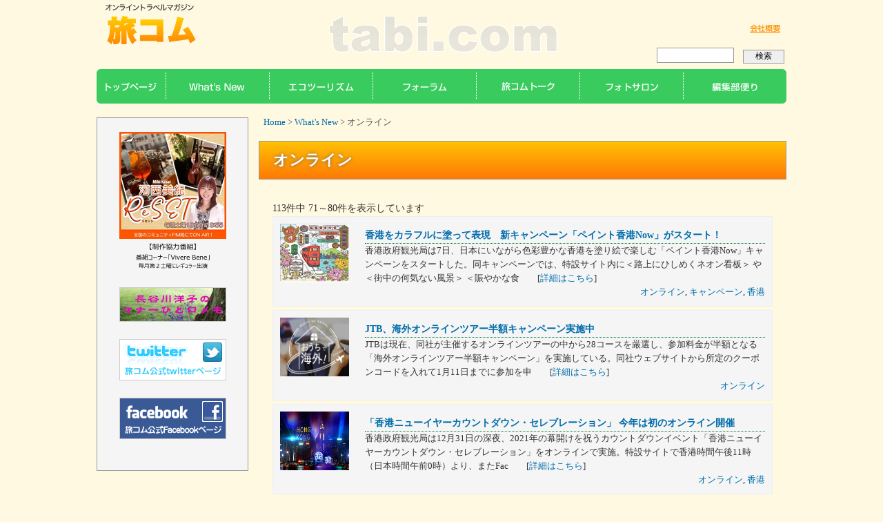

--- FILE ---
content_type: text/html; charset=UTF-8
request_url: http://tabi.com/destination/oceania/nz/2003-nyc-akl/destination/online/page/8/
body_size: 28142
content:
<?xml version="1.0" encoding="UTF-8"?>

<!DOCTYPE html PUBLIC "-//W3C//DTD XHTML 1.0 Transitional//EN"
 "http://www.w3.org/TR/xhtml1/DTD/xhtml1-transitional.dtd">
<html xmlns="http://www.w3.org/1999/xhtml" xml:lang="ja" lang="ja">
<head profile="http://gmpg.org/xfn/11">
<meta http-equiv="Content-Type" content="text/html; charset=UTF-8" />
<meta http-equiv="Content-Script-Type" content="text/javascript" />
<meta http-equiv="Content-Style-Type" content="text/css" />
<meta http-equiv="X-UA-Compatible" content="IE=EmulateIE7" />

<title>オンライン - 旅コム</title>

<link rel="alternate" type="application/rss+xml" title="旅コム RSS フィード" href="http://tabi.com/feed/" />
<link rel="alternate" type="application/atom+xml" title="旅コム Atom Feed" href="http://tabi.com/feed/atom/" /> 
<link rel="pingback" href="http://tabi.com/xmlrpc.php" />
<link rev="made" href="mailto:wakai@tabi.com" />

<meta name="description" content="オンライン  オンライン・トラベルマガジン" />
<meta name="keywords" content="��,���s,�G�R�c�[���Y��,�I�����C���}�K�W��,�������߂̃I�����C���c�A�[,�����,�g���x���}�K�W��" />

<link rel="shortcut icon" href="http://tabi.com/wp-content/themes/tabicom/img/favicon.ico"/> 

<link rel="stylesheet" href="http://tabi.com/wp-content/themes/tabicom/style.css" type="text/css" />

<script type="text/javascript" src="http://ajax.googleapis.com/ajax/libs/jquery/1.4.2/jquery.min.js"></script>
<script src="http://tabi.com/wp-content/themes/tabicom/js/jquery.page-scroller-306.js" type="text/javascript"></script>

	
	
	
	
	
	
<!-- ===== AZ CSS START ===== -->
<!-- ===== AZ CSS END ===== -->
	
	
	
	
	
	


	<style type="text/css">
		#fancybox-close{right:-15px;top:-15px}
		div#fancybox-content{border-color:#FFFFFF}
				div#fancybox-outer{background-color:#FFFFFF; border:1px solid #BBBBBB}
			</style>

	<link rel="alternate" type="application/rss+xml" title="旅コム &raquo; オンライン カテゴリーのフィード" href="http://tabi.com/destination/online/feed/" />
	<style type="text/css">
	.wp-pagenavi{float:left !important; }
	</style>
  <link rel='stylesheet' id='contact-form-7-css'  href='http://tabi.com/wp-content/plugins/contact-form-7/includes/css/styles.css?ver=3.3.2' type='text/css' media='all' />
<link rel='stylesheet' id='events-maker-front-css'  href='http://tabi.com/wp-content/plugins/events-maker/css/front.css?ver=3.5' type='text/css' media='all' />
<link rel='stylesheet' id='fancybox-css'  href='http://tabi.com/wp-content/plugins/fancybox-for-wordpress/fancybox/fancybox.css?ver=3.5' type='text/css' media='all' />
<link rel='stylesheet' id='photospace-res-styles-css'  href='http://tabi.com/wp-content/plugins/photospace-responsive/gallery.css?ver=3.5' type='text/css' media='all' />
<link rel='stylesheet' id='wp-pagenavi-style-css'  href='http://tabi.com/wp-content/plugins/wp-pagenavi-style/css/css3_black.css?ver=1.0' type='text/css' media='all' />
<script type='text/javascript' src='http://tabi.com/wp-includes/js/jquery/jquery.js?ver=1.8.3'></script>
<script type='text/javascript' src='http://tabi.com/wp-content/plugins/events-maker/js/front-sorting.js?ver=3.5'></script>
<script type='text/javascript' src='http://tabi.com/wp-content/plugins/fancybox-for-wordpress/fancybox/jquery.fancybox.js?ver=1.3.8'></script>
<script type='text/javascript'>
/* <![CDATA[ */
var ga_suite_opt = {"id":"UA-20887734-9","aid":"","pageview":"1","scroll":"1","edownloads":["pdf","zip","rar","exe"]};
/* ]]> */
</script>
<script type='text/javascript' src='http://tabi.com/wp-content/plugins/google-analytics-suite/js/tracker.js?ver=3.5'></script>
<script type='text/javascript' src='http://tabi.com/wp-content/plugins/photospace-responsive/jquery.galleriffic.js?ver=3.5'></script>
<link rel="EditURI" type="application/rsd+xml" title="RSD" href="http://tabi.com/xmlrpc.php?rsd" />
<link rel="wlwmanifest" type="application/wlwmanifest+xml" href="http://tabi.com/wp-includes/wlwmanifest.xml" /> 
<meta name="generator" content="WordPress 3.5" />

<!-- Fancybox for WordPress -->
<script type="text/javascript">
jQuery(function(){

jQuery.fn.getTitle = function() { // Copy the title of every IMG tag and add it to its parent A so that fancybox can show titles
	var arr = jQuery("a.fancybox");
	jQuery.each(arr, function() {
		var title = jQuery(this).children("img").attr("title");
		jQuery(this).attr('title',title);
	})
}

// Supported file extensions
var thumbnails = jQuery("a:has(img)").not(".nolightbox").filter( function() { return /\.(jpe?g|png|gif|bmp)$/i.test(jQuery(this).attr('href')) });

thumbnails.addClass("fancybox").attr("rel","fancybox").getTitle();
jQuery("a.fancybox").fancybox({
	'cyclic': false,
	'autoScale': true,
	'padding': 10,
	'opacity': true,
	'speedIn': 500,
	'speedOut': 500,
	'changeSpeed': 300,
	'overlayShow': true,
	'overlayOpacity': "0.3",
	'overlayColor': "#666666",
	'titleShow': true,
	'titlePosition': 'float',
	'enableEscapeButton': true,
	'showCloseButton': true,
	'showNavArrows': true,
	'hideOnOverlayClick': true,
	'hideOnContentClick': false,
	'width': 560,
	'height': 340,
	'transitionIn': "fade",
	'transitionOut': "fade",
	'centerOnScroll': true
});


})
</script>
<!-- END Fancybox for WordPress -->
<!--	photospace [ START ] --> 
<style type="text/css">
		.photospace_res ul.thumbs img {
			width:50px;
			height:50px;
		}
	
			.photospace_res .thumnail_row a.pageLink {
				width:20px;
				height:20px;
				line-height: 20px;
			}
			.photospace_res ul.thumbs li{
					margin-bottom:5px !important;
					margin-right:5px !important; 
				}
				
				.photospace_res .next,
				.photospace_res .prev{
					margin-right:5px !important;
					margin-bottom:5px !important;
				}
		
			.photospace_res .thumnail_row{
				display:none !important;
			}
		</style><!--	photospace [ END ] --> 
<link type="text/css" rel="stylesheet" href="http://tabi.com/wp-content/plugins/wp-autopagerize/wp-autopagerize.css" />
	<style type="text/css">
	 .wp-pagenavi
	{
		font-size:12px !important;
	}
	</style>
	<meta property="og:title" content="旅コム" />
<meta property="og:site_name" content="旅コム" />
<meta property="og:description" content="オンライン・トラベルマガジン" />
<meta property="og:type" content="blog" />
<meta property="og:url" content="http://tabi.com" />
<!-- BEGIN: WP Social Bookmarking Light -->
<style type="text/css">
div.wp_social_bookmarking_light{border:0 !important;padding:0px 0 0px 0 !important;margin:0 !important;}
div.wp_social_bookmarking_light div{float:left !important;border:0 !important;padding:0 4px 0px 0 !important;margin:0 !important;height:21px !important;text-indent:0 !important;}
div.wp_social_bookmarking_light img{border:0 !important;padding:0;margin:0;vertical-align:top !important;}
.wp_social_bookmarking_light_clear{clear:both !important;}
</style>
<!-- END: WP Social Bookmarking Light -->

<script type="text/javascript">

  var _gaq = _gaq || [];
  _gaq.push(['_setAccount', 'UA-20887734-9']);
  _gaq.push(['_trackPageview']);

  (function() {
    var ga = document.createElement('script'); ga.type = 'text/javascript'; ga.async = true;
    ga.src = ('https:' == document.location.protocol ? 'https://ssl' : 'http://www') + '.google-analytics.com/ga.js';
    var s = document.getElementsByTagName('script')[0]; s.parentNode.insertBefore(ga, s);
  })();

</script>
</head>



<body>

<script type="text/javascript"><!--
var ID="100850192";
var AD=0;
var FRAME=0;
// --></script>
<script src="http://j1.ax.xrea.com/l.j?id=100850192" type="text/javascript"></script>
<noscript>
<a href="http://w1.ax.xrea.com/c.f?id=100850192" target="_blank"><img src="http://w1.ax.xrea.com/l.f?id=100850192&url=X" alt="AX" border="0"></a>
</noscript>


<div id="wrapper">
<div id="header">
<p id="logo"><a href="http://tabi.com"><img src="http://tabi.com/wp-content/themes/tabicom/img/img_logo.jpg" width="160" height="60" alt="�I�����C���}�K�W�����R��" /></a></p>
<div class="hmenu">
<br>
<div class="company"><a href="http://tabi.com/company">��ЊT�v</a></div>
<!--  /hmenu  --></div>

<div id="search-box">
<form role="search" method="get" id="searchform" action="http://tabi.com/" >
	<div><label class="screen-reader-text" for="s">検索:</label>
	<input type="text" value="" name="s" id="s" />
	<input type="submit" id="searchsubmit" value="検索" />
	</div>
	</form></div><!-- /serch_box -->

<script>
  window.dataLayer = window.dataLayer || [];
  function gtag(){dataLayer.push(arguments);}
  gtag('js', new Date());

  gtag('config', 'G-0W41EZ0ZWK');
</script>


<!--  /headaer  --></div>

<div id="gnavi">
<ul>
<li class="home"><a href="http://tabi.com">ホーム</a></li>
<li class="area"><a href="http://tabi.com/destination">What's New</a></li>
<li class="eco"><a href="http://tabi.com/eco">エコツーリズム</a></li>
<li class="forum"><a href="http://tabi.com/forum">フォーラム</a></li>
<li class="talk"><a href="http://tabi.com/interview">旅コムトーク</a></li>
<li class="photosalon"><a href="http://tabi.com/photo">フォトサロン</a></li>
<li class="information"><a href="http://tabi.com/blog">旅コム掲示板</a></li>
</ul>
<!--  /gnavi  --></div>

<div id="main">

<div id="leftArea">

<div class="link-box">
<div class="bnr_digitalbook"><a href=""></a></div>
<div class="bnr_reset"><a href="viverebene/">河西美紀ReSET</a></div>
<div class="bnr_hasegawa"><a href="http://tabi.com/britain-centre/">長谷川洋子のマナーひと口メモ</a></div>
<div class="bnr_twitter"><a href="https://twitter.com/tabicom">ツイッター</a></div>
<div class="bnr_facebook"><a href="https://www.facebook.com/tabicom">FACEBOOK</a></div>
<!--  /link-box  --></div>


<!--  /leftArea  --></div>

<div id="mainArea">
<p class="breadcrumbs">
<!-- Breadcrumb NavXT 4.2.0 -->
<a title="Go to Home." href="http://tabi.com" class="site-home">Home</a> &gt; <a title="Go to the What&#039;s New category archives." href="http://tabi.com/destination/" class="category">What's New</a> &gt; オンライン</p>



<!--- [オプショナルツアー]カテゴリーの表示// -->
<h1 class="ttl_contents00">オンライン</h1>


<div id="contents-innner">





<p>113件中
71～80件を表示しています</p>


<div class="category_box">

<!--- サムネイル画像// -->
<div class="thumb"><a href="http://tabi.com/destination/asia/hongkong/2101-paint-hkg-now/"><img src="http://tabi.com/wp-content/uploads/2021/01/HK-Nurie-3.jpg" alt="香港をカラフルに塗って表現　新キャンペーン「ペイント香港Now」がスタート！" width="100px" height="85px"></a></div>


<div class="text">
<h3><a href="http://tabi.com/destination/asia/hongkong/2101-paint-hkg-now/">香港をカラフルに塗って表現　新キャンペーン「ペイント香港Now」がスタート！</a></h3>
<p>香港政府観光局は7日、日本にいながら色彩豊かな香港を塗り絵で楽しむ「ペイント香港Now」キャンペーンをスタートした。同キャンペーンでは、特設サイト内に＜路上にひしめくネオン看板＞ や ＜街中の何気ない風景＞ ＜賑やかな食　　[<a href="http://tabi.com/destination/asia/hongkong/2101-paint-hkg-now/">詳細はこちら</a>]</p>
<p class="text-right"><a href="http://tabi.com/destination/online/" title="オンライン の投稿をすべて表示" rel="category tag">オンライン</a>, <a href="http://tabi.com/destination/campaign/" title="キャンペーン の投稿をすべて表示" rel="category tag">キャンペーン</a>, <a href="http://tabi.com/destination/asia/hongkong/" title="香港 の投稿をすべて表示" rel="category tag">香港</a></span></p>
<div class="entry_meta"><span class="box-cat"></span></div>
</div>

<!--  /category_box  --></div>


<div class="category_box">

<!--- サムネイル画像// -->
<div class="thumb"><a href="http://tabi.com/destination/online/2101-ouchidekaigai-campaign/"><img src="http://tabi.com/wp-content/uploads/2021/01/JTB-ouchidekaigai.jpg" alt="JTB、海外オンラインツアー半額キャンペーン実施中　" width="100px" height="85px"></a></div>


<div class="text">
<h3><a href="http://tabi.com/destination/online/2101-ouchidekaigai-campaign/">JTB、海外オンラインツアー半額キャンペーン実施中　</a></h3>
<p>JTBは現在、同社が主催するオンラインツアーの中から28コースを厳選し、参加料金が半額となる「海外オンラインツアー半額キャンペーン」を実施している。同社ウェブサイトから所定のクーポンコードを入れて1月11日までに参加を申　　[<a href="http://tabi.com/destination/online/2101-ouchidekaigai-campaign/">詳細はこちら</a>]</p>
<p class="text-right"><a href="http://tabi.com/destination/online/" title="オンライン の投稿をすべて表示" rel="category tag">オンライン</a></span></p>
<div class="entry_meta"><span class="box-cat"></span></div>
</div>

<!--  /category_box  --></div>


<div class="category_box">

<!--- サムネイル画像// -->
<div class="thumb"><a href="http://tabi.com/destination/asia/hongkong/2012-countdown/"><img src="http://tabi.com/wp-content/uploads/2020/12/HK-CountDown2021.jpg" alt="「香港ニューイヤーカウントダウン・セレブレーション」 今年は初のオンライン開催" width="100px" height="85px"></a></div>


<div class="text">
<h3><a href="http://tabi.com/destination/asia/hongkong/2012-countdown/">「香港ニューイヤーカウントダウン・セレブレーション」 今年は初のオンライン開催</a></h3>
<p>香港政府観光局は12月31日の深夜、2021年の幕開けを祝うカウントダウンイベント「香港ニューイヤーカウントダウン・セレブレーション」をオンラインで実施。特設サイトで香港時間午後11時（日本時間午前0時）より、またFac　　[<a href="http://tabi.com/destination/asia/hongkong/2012-countdown/">詳細はこちら</a>]</p>
<p class="text-right"><a href="http://tabi.com/destination/online/" title="オンライン の投稿をすべて表示" rel="category tag">オンライン</a>, <a href="http://tabi.com/destination/asia/hongkong/" title="香港 の投稿をすべて表示" rel="category tag">香港</a></span></p>
<div class="entry_meta"><span class="box-cat"></span></div>
</div>

<!--  /category_box  --></div>


<div class="category_box">

<!--- サムネイル画像// -->
<div class="thumb"><a href="http://tabi.com/destination/north_america/usa/hawaii/2012-supporthawaii/"><img src="http://tabi.com/wp-content/uploads/2020/12/Remote-Hawaii_Dec2020_1.jpg" alt="ハワイ州観光局、2021年1月から文化継承と海洋保全活動を支える「Support Hawaii」をスタート！" width="100px" height="85px"></a></div>


<div class="text">
<h3><a href="http://tabi.com/destination/north_america/usa/hawaii/2012-supporthawaii/">ハワイ州観光局、2021年1月から文化継承と海洋保全活動を支える「Support Hawaii」をスタート！</a></h3>
<p>2020年11⽉よりハワイを疑似体験できるオンラインツアー「リモートハワイ旅」を実施しているハワイ州観光局が、ハワイの⽂化継承および海洋保全活動などを⾏う⾮営利団体（以下、NPO）を⽀援する「Support Hawaiʻ　　[<a href="http://tabi.com/destination/north_america/usa/hawaii/2012-supporthawaii/">詳細はこちら</a>]</p>
<p class="text-right"><a href="http://tabi.com/destination/online/onlinetour/" title="オンラインツアー の投稿をすべて表示" rel="category tag">オンラインツアー</a>, <a href="http://tabi.com/destination/north_america/usa/hawaii/" title="ハワイ の投稿をすべて表示" rel="category tag">ハワイ</a></span></p>
<div class="entry_meta"><span class="box-cat"></span></div>
</div>

<!--  /category_box  --></div>


<div class="category_box">

<!--- サムネイル画像// -->
<div class="thumb"><a href="http://tabi.com/destination/europe/italy/2012-andiamo/"><img src="http://tabi.com/wp-content/uploads/2020/12/ENIT-Andiamo.jpg" alt="ENIT、イタリア商工会議所とコラボした現地発信企画「Andiamo！」をスタート" width="100px" height="85px"></a></div>


<div class="text">
<h3><a href="http://tabi.com/destination/europe/italy/2012-andiamo/">ENIT、イタリア商工会議所とコラボした現地発信企画「Andiamo！」をスタート</a></h3>
<p>イタリア政府観光局（ENIT）は10日、新たな現地発信企画「Andiamo！」を発表した。これはイタリアで活躍する現地在住日本人アーティストやシェフが隠れたおすすめスポットなどをインスタグラムで紹介する、イタリア商工会議　　[<a href="http://tabi.com/destination/europe/italy/2012-andiamo/">詳細はこちら</a>]</p>
<p class="text-right"><a href="http://tabi.com/destination/europe/italy/" title="イタリア の投稿をすべて表示" rel="category tag">イタリア</a>, <a href="http://tabi.com/destination/online/" title="オンライン の投稿をすべて表示" rel="category tag">オンライン</a></span></p>
<div class="entry_meta"><span class="box-cat"></span></div>
</div>

<!--  /category_box  --></div>


<div class="category_box">

<!--- サムネイル画像// -->
<div class="thumb"><a href="http://tabi.com/destination/europe/austria/2012-schoenbrunn-konzert/"><img src="http://tabi.com/wp-content/uploads/2020/12/Konzert-Orangerie-Schoenbrunn.jpg" alt="シェーンブルン宮殿コンサートのライブストリーミング" width="100px" height="85px"></a></div>


<div class="text">
<h3><a href="http://tabi.com/destination/europe/austria/2012-schoenbrunn-konzert/">シェーンブルン宮殿コンサートのライブストリーミング</a></h3>
<p>シェーンブルン宮殿にあるオランジェリーで、モーツァルトとシュトラウスの名曲が楽しめる人気コンサートが、来る12月19日にライブストリーミング配信され、自宅で寛ぎながら宮殿コンサートが楽しめる。 楽団の演奏に花を添えるのは　　[<a href="http://tabi.com/destination/europe/austria/2012-schoenbrunn-konzert/">詳細はこちら</a>]</p>
<p class="text-right"><a href="http://tabi.com/destination/online/" title="オンライン の投稿をすべて表示" rel="category tag">オンライン</a>, <a href="http://tabi.com/destination/europe/austria/" title="オーストリア の投稿をすべて表示" rel="category tag">オーストリア</a>, <a href="http://tabi.com/destination/thema/music/" title="音楽 の投稿をすべて表示" rel="category tag">音楽</a></span></p>
<div class="entry_meta"><span class="box-cat"></span></div>
</div>

<!--  /category_box  --></div>


<div class="category_box">

<!--- サムネイル画像// -->
<div class="thumb"><a href="http://tabi.com/destination/oceania/australia/2011-cairnslive/"><img src="http://tabi.com/wp-content/uploads/2020/11/QLD2011-Cairns-YouTube-Live.jpg" alt="豪QLD州観光局、人気YouTuberの東松寛文さんと「ケアンズ妄想旅行」をライブ配信" width="100px" height="85px"></a></div>


<div class="text">
<h3><a href="http://tabi.com/destination/oceania/australia/2011-cairnslive/">豪QLD州観光局、人気YouTuberの東松寛文さんと「ケアンズ妄想旅行」をライブ配信</a></h3>
<p>クイーンズランド州政府観光局日本事務とケアンズ観光局が、2020年12月5日（土）20時よりリーマントラベラー東松寛文氏が配信するYouTubeチャンネル「リーマントラベラー ～週末だけで世界一周～」にゲスト出演し、コロ　　[<a href="http://tabi.com/destination/oceania/australia/2011-cairnslive/">詳細はこちら</a>]</p>
<p class="text-right"><a href="http://tabi.com/destination/online/" title="オンライン の投稿をすべて表示" rel="category tag">オンライン</a>, <a href="http://tabi.com/destination/oceania/australia/" title="オーストラリア の投稿をすべて表示" rel="category tag">オーストラリア</a></span></p>
<div class="entry_meta"><span class="box-cat"></span></div>
</div>

<!--  /category_box  --></div>


<div class="category_box">

<!--- サムネイル画像// -->
<div class="thumb"><a href="http://tabi.com/destination/europe/uk/2011-walkuere/"><img src="http://tabi.com/wp-content/uploads/2020/11/arts-online-2011s.png" alt="～アーツ・オンライン～ 英国ロイヤル・オペラ《ワルキューレ》の配信をスタート" width="100px" height="85px"></a></div>


<div class="text">
<h3><a href="http://tabi.com/destination/europe/uk/2011-walkuere/">～アーツ・オンライン～ 英国ロイヤル・オペラ《ワルキューレ》の配信をスタート</a></h3>
<p>バレエ《白鳥の湖》や 《くるみ割り人形》、そしてイタリアオペラ《椿姫》と、極上の舞台映像をライブ・ストリーミング配信する「アーツ・オンライン」が次に選んだのはワーグナー。オペラの2作品目のラインナップとして、2020年1　　[<a href="http://tabi.com/destination/europe/uk/2011-walkuere/">詳細はこちら</a>]</p>
<p class="text-right"><a href="http://tabi.com/destination/thema/culture/art/" title="アート の投稿をすべて表示" rel="category tag">アート</a>, <a href="http://tabi.com/destination/online/" title="オンライン の投稿をすべて表示" rel="category tag">オンライン</a>, <a href="http://tabi.com/destination/europe/uk/" title="英国 の投稿をすべて表示" rel="category tag">英国</a></span></p>
<div class="entry_meta"><span class="box-cat"></span></div>
</div>

<!--  /category_box  --></div>


<div class="category_box">

<!--- サムネイル画像// -->
<div class="thumb"><a href="http://tabi.com/destination/thema/tour/cruise/2011-ncl-embark/"><img src="http://tabi.com/wp-content/uploads/2020/11/NCL2011-EMBARK.jpg" alt="NCL クルーズ再開の舞台裏を描いたドキュメンタリー動画を公開" width="100px" height="85px"></a></div>


<div class="text">
<h3><a href="http://tabi.com/destination/thema/tour/cruise/2011-ncl-embark/">NCL クルーズ再開の舞台裏を描いたドキュメンタリー動画を公開</a></h3>
<p>常にクルーズトラベルに新機軸を打ち出し、53年にわたり業界をリードしてきたノルウェージャンクルーズラインが、クルーズ再開に向けての舞台裏を描いた新ドキュメンタリーシリーズ「EMBARK – The Series」の公開を　　[<a href="http://tabi.com/destination/thema/tour/cruise/2011-ncl-embark/">詳細はこちら</a>]</p>
<p class="text-right"><a href="http://tabi.com/destination/online/" title="オンライン の投稿をすべて表示" rel="category tag">オンライン</a>, <a href="http://tabi.com/destination/thema/tour/cruise/" title="クルーズ の投稿をすべて表示" rel="category tag">クルーズ</a></span></p>
<div class="entry_meta"><span class="box-cat"></span></div>
</div>

<!--  /category_box  --></div>


<div class="category_box">

<!--- サムネイル画像// -->
<div class="thumb"><a href="http://tabi.com/destination/europe/germany/2011-gtm2021/"><img src="http://tabi.com/wp-content/uploads/2020/11/DZT_VirtualGTM2021.png" alt="ドイツ観光局、2021年の「ドイツトラベルマート」もデジタル開催" width="100px" height="85px"></a></div>


<div class="text">
<h3><a href="http://tabi.com/destination/europe/germany/2011-gtm2021/">ドイツ観光局、2021年の「ドイツトラベルマート」もデジタル開催</a></h3>
<p>ドイツ観光局は13日、コロナ禍という背景を鑑み、メクレンブルク・フォアポメルン州観光局（TMV）と綿密な協議を重ね、2021年の「ドイツトラベルマート（GTM）もデジタルイベントとして開催することを発表した。「観光の国ド　　[<a href="http://tabi.com/destination/europe/germany/2011-gtm2021/">詳細はこちら</a>]</p>
<p class="text-right"><a href="http://tabi.com/destination/online/" title="オンライン の投稿をすべて表示" rel="category tag">オンライン</a>, <a href="http://tabi.com/destination/europe/germany/" title="ドイツ の投稿をすべて表示" rel="category tag">ドイツ</a>, <a href="http://tabi.com/destination/trade/" title="旅行業界向け の投稿をすべて表示" rel="category tag">旅行業界向け</a></span></p>
<div class="entry_meta"><span class="box-cat"></span></div>
</div>

<!--  /category_box  --></div>




<!--  /contents-innner  --></div>

<div class="contents-innner">
<div class="wpPageRize"><span>
<a class="prev page-numbers" href="http://tabi.com/destination/oceania/nz/2003-nyc-akl/destination/online/page/7/">Prev</a>
<a class='page-numbers' href='http://tabi.com/destination/oceania/nz/2003-nyc-akl/destination/online/'>1</a>
<span class="page-numbers dots">&hellip;</span>
<a class='page-numbers' href='http://tabi.com/destination/oceania/nz/2003-nyc-akl/destination/online/page/3/'>3</a>
<a class='page-numbers' href='http://tabi.com/destination/oceania/nz/2003-nyc-akl/destination/online/page/4/'>4</a>
<a class='page-numbers' href='http://tabi.com/destination/oceania/nz/2003-nyc-akl/destination/online/page/5/'>5</a>
<a class='page-numbers' href='http://tabi.com/destination/oceania/nz/2003-nyc-akl/destination/online/page/6/'>6</a>
<a class='page-numbers' href='http://tabi.com/destination/oceania/nz/2003-nyc-akl/destination/online/page/7/'>7</a>
<span class='page-numbers current'>8</span>
<a class='page-numbers' href='http://tabi.com/destination/oceania/nz/2003-nyc-akl/destination/online/page/9/'>9</a>
<a class='page-numbers' href='http://tabi.com/destination/oceania/nz/2003-nyc-akl/destination/online/page/10/'>10</a>
<a class='page-numbers' href='http://tabi.com/destination/oceania/nz/2003-nyc-akl/destination/online/page/11/'>11</a>
<a class='page-numbers' href='http://tabi.com/destination/oceania/nz/2003-nyc-akl/destination/online/page/12/'>12</a>
<a class="next page-numbers" href="http://tabi.com/destination/oceania/nz/2003-nyc-akl/destination/online/page/9/">Next</a>
</span></div></div>

<!--  /mainArea  --></div>

<!--  /main  --></div>

<p class="btnPageTop"><a href="#wrapper">このページの先頭へ</a></p> 

<div id="footer">
<div id="footer02">
<ul>
<li class="privacy"><a href="http://tabi.com/privacy">プライバシーポリシー</a></li>
<li class=""><a href="http://tabi.com/contact"></a></li>
</ul>

<address class="aan">Copyright © Tourism World Inc. All rights reserved</address>

<!--  /footer02  --></div>
<!--  /footer  --></div>

<!--  /wrapper  --></div>

</body>
</html>


--- FILE ---
content_type: text/css
request_url: http://tabi.com/wp-content/themes/tabicom/style.css
body_size: 62714
content:
@charset "utf-8";

/*
	Site Name: tabicom
	Description: 
	Version: 1.0
	Author: Yugo Tsunoda
*/




/*******************************************
Reset Setting For Cross Browser
MENU
---------------------------------------------
01 Top Level Reset
02 Base Setting
03 General Level Setting
04 Link Design
*******************************************/

/*===========================================
01 Top Level Reset
===========================================*/
* {
	margin: 0;
	padding: 0;
}

html {
	overflow-y: scroll;
}


/*===========================================
02 Base Setting
===========================================*/
body {
	margin: 0;
	padding: 0;
	font-family:'noto sans CJK','源ノ角ゴシック';
	color: #444444;
	background-color: #FFF9E1;
}


/*===========================================
03 General Level Setting
===========================================*/
h1, h2, h3, h4, h5, h6, div, p, pre, ul, ol, li, dl, dt, dd, th, td, address, form, blockquote {
	margin: 0;
	padding: 0;
	line-height: 1.6;
	font-size: 100%;
}

caption {
	border: 0;
	font-family: inherit;
	font-size: 100%;
	font-style: inherit;
	font-weight: inherit;
	margin: 0;
	outline: 0;
	padding: 0;
	vertical-align: baseline;
}
.wp-caption-dd {
	text-align: center;
	color: #999999;
}

img, a img {border: none; vertical-align: bottom;}

ul {
	list-style: none;
	list-style-image:none;
}

ul ul, ul ol, ul dl,
ol ul, ol ol, ol dl,
dl ul, dl ol, dl dl,
td ul, td ol, td dl { font-size: 100%;}

hr {
	clear: both;
}
div.dot {
	clear: both;
	border-bottom: 1px dashed #999999;
	
}
.clr {
	clear: both;
}
.line {
	clear: both;
	height:1px;
	border-bottom: 1px dotted #666666;
	margin: 10px 0;
}

.red { color: #CC0000;}

.style-one {
    border: 0;
    height: 1px;
    background: #333;
    background-image: -webkit-linear-gradient(left, #ccc, #333, #ccc);
    background-image:    -moz-linear-gradient(left, #ccc, #333, #ccc);
    background-image:     -ms-linear-gradient(left, #ccc, #333, #ccc);
    background-image:      -o-linear-gradient(left, #ccc, #333, #ccc);
}

.alignleft   { float: left ; margin: 0 20px 20px 0; font-size:12px;}
.alignright  { float: right; margin: 0 0 20px 20px; font-size:12px;}
.aligncenter { margin:0 auto; text-align:center; font-size:12px;}

p.text-left  { text-align: left;  }
p.text-right { text-align: right; }
p.text-center{ text-align: center;}


/*===========================================
04 Link Design
===========================================*/
a:link { color: #006dab; text-decoration: none:}
a:visited { color: #006dab; text-decoration: none;}
a:active { color: #006dab; text-decoration: none; outline: none;}
a:hover { color: #1a90d3; text-decoration: none;}
a:focus { -moz-outline-style: none; }






/*******************************************
Reset Setting For Cross Browser
*******************************************/

/*===========================================
Base Layout
===========================================*/
div#wrapper {
	margin: 0px auto;
	width: 100%;
}

div#header {
	width: 1000px;
	clear: both;
	margin: 0 auto;
	background-image: url(img/bg_header.gif);
	overflow: hidden;
	background-position: center;
	background-repeat: no-repeat;
	display: block;
}

div#main {
	clear: both;
	margin: 10px auto 0 auto;
	padding: 0px;
	color: #333;
	width: 1000px;
	font-size: 90%;
	zoom: 100%;
}

div#main:after {
	content: " "; 
	clear: both; 
	height: 0; 
	display: block; 
	visibility: hidden;
}
div#mainimg {
	clear: both;
	margin: 0 0 35px 0;
}

div#leftArea {
	float: left;
	width: 220px;
	padding:0px;
	margin: 0px 0px 5px 0px;
}
div#leftArea .left_inner{
	padding:10px;
	margin: 10px 0;
	border: 1px solid #999999;
	background-color:#FFFFFF;
}


div#mainArea {
	float: right;
	width: 765px;
	margin: 0px 0px 5px 0px;
	padding: 0;
}

div#mainArea #top_main_area {
	float: left;
	width: 550px;
	margin: 0px 0px 5px 0px;
	padding: 0;
}

div#mainArea #contents-innner{
	padding: 20px;
	clear:both;
}



div#mainArea div#top_rigthArea {
	float: right;
	width: 200px;
	margin: 0px 0px 5px 0px;
}

div#footer {
	width: 100%;
	margin: 0;
	border-top: 1px solid #CCCCCC;
	padding-bottom: 20px;
	clear: both;
}

div#rightArea {
	float: left;
	width: 220px;
	height: 220px;
	padding:0px;
	margin: 0px 0px 5px 0px;
}

/*===========================================
Header Area
===========================================*/
/* Header */
div#header p#logo {
	float: left;
	margin: 5px 0;
}

div#header div.hmenu {
	float: right;
	display: block;
	margin-top: 5px;
	width: 55px;
	overflow: hidden;
}
div#header div.hmenu div.company {
}
div#header div.hmenu div.company a{
	display: block;
	padding: 0;
	margin:  0;
	width:  55px;
	height: 20px;
	text-indent: -9999px;
	background: url(img/bg_header_navi.gif) no-repeat scroll 0 0;
	text-indent: -9999px;
	float: left;
}

div#header div.hmenu div.company a:hover {
    background-position: 0 -20px;
}

div#header div.hmenu div.sitemap {
}
div#header div.hmenu div.sitemap a{
	display: block;
	margin: 0px;
	padding: 0;
	width:  78px;
	height: 20px;
	text-indent: -9999px;
	background:transparent url(img/bg_header_navi.gif) no-repeat scroll -55px 0;
	text-indent: -9999px;
	float: left;
}

div#header div.hmenu div.sitemap a:hover {
    background-position:  -55px -20px;
}

/* gnavi */
div#gnavi {
	width: 1000px;
	height:  50px;
	clear: both;
	margin: 0 auto;
	overflow: auto;
}
div#gnavi ul {
	clear: both;
	width: 1000px;
	overflow:hidden;
	margin: 0 auto;
}
div#gnavi ul li {
	float: left;
}
div#gnavi ul li a {
	height: 50px;
	display: block;
	background-image:url(img/bg_gnavi.gif);
	text-indent:-9999px;
}
div#gnavi ul li.home a              { width:100px; background-position:    0px   0px; margin: 0;}
div#gnavi ul li.home a:hover        { width:100px; background-position:    0px -50px;           }
div#gnavi ul li.area a              { width:150px; background-position: -100px   0px; margin: 0;}
div#gnavi ul li.area a:hover        { width:150px; background-position: -100px -50px;           }
div#gnavi ul li.eco a               { width:150px; background-position: -250px   0px; margin: 0;}
div#gnavi ul li.eco a:hover         { width:150px; background-position: -250px -50px;           }
div#gnavi ul li.forum a             { width:150px; background-position: -400px   0px; margin: 0;}
div#gnavi ul li.forum a:hover       { width:150px; background-position: -400px -50px;           }
div#gnavi ul li.talk a              { width:150px; background-position: -550px   0px; margin: 0;}
div#gnavi ul li.talk a:hover        { width:150px; background-position: -550px -50px;           }
div#gnavi ul li.photosalon a        { width:150px; background-position: -700px   0px; margin: 0;}
div#gnavi ul li.photosalon a:hover  { width:150px; background-position: -700px -50px;           }
div#gnavi ul li.radio a             { width:150px; background-position: -700px   0px; margin: 0;}
div#gnavi ul li.radio a:hover	    { width:150px; background-position: -700px -50px;           }
div#gnavi ul li.information a       { width:150px; background-position: -850px   0px; margin: 0;}
div#gnavi ul li.information a:hover { width:150px; background-position: -850px -50px;           }

div#gnavi ul li.home.now a              { width:100px; background-position:    0px -50px; margin: 0;}
div#gnavi ul li.home.now a:hover        { width:100px; background-position:    0px -50px;           }
div#gnavi ul li.area.now a              { width:150px; background-position: -100px -50px; margin: 0;}
div#gnavi ul li.area.now a:hover        { width:150px; background-position: -100px -50px;           }
div#gnavi ul li.eco.now a               { width:150px; background-position: -250px -50px; margin: 0;}
div#gnavi ul li.eco.now a:hover         { width:150px; background-position: -250px -50px;           }
div#gnavi ul li.forum.now a             { width:150px; background-position: -400px -50px; margin: 0;}
div#gnavi ul li.forum.now a:hover       { width:150px; background-position: -400px -50px;           }
div#gnavi ul li.talk.now a              { width:150px; background-position: -550px -50px; margin: 0;}
div#gnavi ul li.talk.now a:hover        { width:150px; background-position: -550px -50px;           }
div#gnavi ul li.photosalon.now a        { width:150px; background-position: -700px -50px; margin: 0;}
div#gnavi ul li.photosalon.now a:hover  { width:150px; background-position: -700px -50px;           }
div#gnavi ul li.radio.now a             { width:150px; background-position: -700px -50px; margin: 0;}
div#gnavi ul li.radio.now a:hover       { width:150px; background-position: -700px -50px;           }
div#gnavi ul li.information.now a       { width:150px; background-position: -850px -50px; margin: 0;}
div#gnavi ul li.information.now a:hover { width:150px; background-position: -850px -50px;           }


/*===========================================
Main Area
===========================================*/

/* breadcrumbs */
p.breadcrumbs {
	font-size: 87.5%;
	color: #555555;
	padding: 7px;
}
p.breadcrumbs {
	margin: 0 auto;
}
p.breadcrumbs a,
p.breadcrumbs a:visited{
	text-decoration: none;
}
p.breadcrumbs a:hover {
	text-decoration: none;
}


/* photo */
.photo {
	padding:5px;
	border:1px solid #CCCCCC;
	background-color:#FFFFFF;
}

p.bookmark{
	padding:5px;
	text-align:right;
}

/*/////////////////////////////// leftArea */




/* Contents Page*/

.contents-innner {
	padding: 15px;
}
.contents-innner img.photo-image {
	padding: 5px;
	border:1px solid #CCCCCC;
	margin-bottom: 5px;
	margin-right : 5px;
}
.contents-innner ul {
	padding: 10px 15px 10px 25px;
}
.contents-innner ul li {
	list-style-type: circle;
}



#footer_contact-box {
	background-image:url(img/bg_footer_contact.gif);
	background-repeat:no-repeat;
	background-position:bottom;
	width: 410px;
	height: 230px;
	margin: 25px auto 0 auto;	
}
#footer_contact-box #btn_contact {
	width: 202px;
	height: 54px;
	margin: 70px 0 0 20px;
}
#footer_contact-box #btn_contact a {
	width: 202px;
	height: 54px;
	display: block;
	background-image: url(img/btn_footer_contact.jpg);
	text-indent:-9999px;
}
#footer_contact-box #btn_contact a:hover {
	background-position:bottom;
}




/* TITLE */

.ttl_contents00 {
	padding: 10px 0 10px 20px;
	margin: 10px 0 10px 0;
	font-size: 150%;
	color: #FFFFFF;
	font-family:cursive;
	font-weight: bold;
	border:1px solid #999;
	background: -webkit-gradient(linear, left top, left bottom, color-stop(0.99, #FE7A04), color-stop(0.00, #FFC104));
	background: -webkit-linear-gradient(top, #FFC104 0%, #FE7A04 99%);
	background: -moz-linear-gradient(top, #FFC104 0%, #FE7A04 99%);
	background: -o-linear-gradient(top, #FFC104 0%, #FE7A04 99%);
	background: -ms-linear-gradient(top, #FFC104 0%, #FE7A04 99%);
	background: linear-gradient(to bottom, #FFC104 0%, #FE7A04 99%);
	text-shadow:0 0 5px #666;

/*

	background-repeat: no-repeat;
*/
}

.ttl_contents00_b {
	padding: 5px 0 0 20px;
	margin: 10px 0 10px 0;
	font-size: 160%;
	height: 52px;
	color: #FFFFFF;
	font-family:cursive;
	font-weight: bold;
	border:1px solid #999;
	background: -webkit-gradient(linear, left top, left bottom, color-stop(0.99, #FE7A04), color-stop(0.00, #FFC104));
	background: -webkit-linear-gradient(top, #FFC104 0%, #FE7A04 99%);
	background: -moz-linear-gradient(top, #FFC104 0%, #FE7A04 99%);
	background: -o-linear-gradient(top, #FFC104 0%, #FE7A04 99%);
	background: -ms-linear-gradient(top, #FFC104 0%, #FE7A04 99%);
	background: linear-gradient(to bottom, #FFC104 0%, #FE7A04 99%);

/*
	background-image:url(img/bg_ttl_contents00.jpg);
	background-repeat: no-repeat;
*/
}
.ttl_contents00_s {
	padding: 5px 0 0 5px;
	margin: 15px 5px 20px 0;
	font-family:'noto sans CJK','源ノ角ゴシック';
	font-size: 160%;
	color: #494949;
	letter-spacing: 0em;
	font-weight: bold;
}
.ttl_contents01 {
	border-left: 5px solid #007B32;
	padding: 2px 0 2px 10px;
	margin: 20px 0 10px 0;
	font-size: 150%;
	color: #007B32;
	font-weight: bold;
	font-family:cursive;
}
.ttl_contents01R {
	border-left: 5px solid #007B32;
	padding: 2px 0 2px 10px;
	margin: 20px 0 10px 0;
	font-size: 150%;
	font-family:cursive;
	color: #DC143C;
	font-weight: bold;
}

.ttl_contents02 {
	padding: 2px 0 2px 0px;
	margin: 10px 0 5px 0;
	font-size: 100%;
	color: #007B32;
	border-bottom: 1px dotted #007B32;
	font-weight: bold;
}
.ttl_contents02_S {
	padding: 2px 0 2px 0px;
	margin: 30px 0 5px 0;
	font-size: 110%;
	color: #007B32;
	border-bottom: 1px dotted #007B32;
	font-weight: bold;

}
.ttl_contents02R {
	padding: 2px 0 2px 0px;
	margin: 10px 0 5px 0;
	font-size: 130%;
	color: #DC143C;
	border-bottom: 1px dotted #DC143C;
	font-weight: bold;
}

.ttl_contents02R2 {
	padding: 2px 0 2px 0px;
	margin: 10px 0 5px 0;
	font-size: 140%;
	color: #DC143C;
	border-bottom: 1px dotted #DC143C;
	font-weight: bold;
}

.ttl_contents02G {
	padding: 2px 0 2px 0px;
	margin: 20px 0 5px 0;
	font-size: 130%;
	border-left: 5px solid #666633;
	color: #666633;
	text-align: left;
	font-weight: bold;

}
.ttl_contents02Y {
	padding: 2px 0 2px 0px;
	margin: 10px 0 5px 0;
	font-size: 110%;
	color: #daa520;
	border-bottom: 1px dotted #daa520;
	font-weight: bold;
}
.ttl_contents02b {
	padding: 0px 0 0px 0px;
	margin: 10px 0 5px 0;
	font-size: 150%;
	color: #FF6633;
	font-weight: bold;
}

.ttl_contents03 {
	padding: 2px 0 2px 0px;
	margin: 10px 0 5px 0;
	font-size: 100%;
	color: #FF6633;
	font-weight: bold;
}
.ttl_contents03b {
	padding: 0px 0 0px 0px;
	margin: 10px 0 5px 0;
	font-size: 120%;
	color: #FF6633;
	font-weight: bold;
}
.ttl_contents03c {
	padding: 0px 0 0px 0px;
	margin: 0px 0 0px 0;
	font-size: 120%;
	color: #808080;
	font-family:'Lucida Grande',
 	'Hiragino Kaku Gothic ProN', 'ヒラギノ角ゴ ProN W3',
 	Meiryo, メイリオ, sans-serif;
}
.ttl_contents03d {
	padding: 0px 0 0px 0px;
	margin: 0px 0 0px 0;
	font-size: 120%;
	color: #DC143C;
	font-family:'Lucida Grande',
 	'Hiragino Kaku Gothic ProN', 'ヒラギノ角ゴ ProN W3',
 	Meiryo, メイリオ, sans-serif;
}
.ttl_contents04 {
	padding: 5px 0 0 20px;
	margin: 10px 0 10px 0;
	font-size: 150%;
	height: 52px;
	color: #FFFFFF;
	font-family:'Lucida Grande',
 	'Hiragino Kaku Gothic ProN', 'ヒラギノ角ゴ ProN W3',
 	Meiryo, メイリオ, sans-serif;
	font-weight: bold;
}



/* leftArea */

div#leftArea .link-box {
	background-color: #F5F5F5;
	margin: 10px 0;
	padding: 20px;
	border: 1px solid #999999;

}

div#leftArea .link-box .bnr_hasegawa 　{
}
div#leftArea .link-box .bnr_hasegawa a {
	background-image:url(img/bnr_hasegawa.gif);
	background-repeat:no-repeat;
	width: 155px;
	height: 50px;
	display:block;
	text-indent:-9999px;
	margin: 0 auto 25px auto;
}
div#leftArea .link-box .bnr_hasegawa a:hover {
	background-position: bottom;
}

div#leftArea .link-box .bnr_econokaze 　{
}
div#leftArea .link-box .bnr_econokaze a {
	background-image:url(img/bnr_econokaze.gif);
	background-repeat:no-repeat;
	width: 155px;
	height: 50px;
	display:block;
	text-indent:-9999px;
	margin: 0 auto 25px auto;
}
div#leftArea .link-box .bnr_econokaze a:hover {
	background-position: bottom;
}

div#leftArea .link-box .bnr_tour-of-the-year 　{
}
div#leftArea .link-box .bnr_tour-of-the-year a {
	background-image:url(img/bnr_tour-of-the-year.gif);
	background-repeat:no-repeat;
	width: 155px;
	height: 32px;
	display:block;
	text-indent:-9999px;
	margin: 0 auto 15px auto;
}
div#leftArea .link-box .bnr_tour-of-the-year a:hover {
	background-position: bottom;
}

div#leftArea .link-box .bnr_twitter 　{
}
div#leftArea .link-box .bnr_twitter a {
	background-image:url(img/bnr_twitter.gif);
	background-repeat:no-repeat;
	width: 155px;
	height: 60px;
	display:block;
	text-indent:-9999px;
	margin: 0 auto 25px auto;
}
div#leftArea .link-box .bnr_twitter a:hover {
	background-position: bottom;
}

div#leftArea .link-box .bnr_facebook 　{
}
div#leftArea .link-box .bnr_facebook a {
	background-image:url(img/bnr_facebook.gif);
	background-repeat:no-repeat;
	width: 155px;
	height: 60px;
	display:block;
	text-indent:-9999px;
	margin: 0 auto 25px auto;
}
div#leftArea .link-box .bnr_facebook a:hover {
	background-position: bottom;
}

div#leftArea .link-box .bnr_yoshimura 　{
}
div#leftArea .link-box .bnr_yoshimura a {
	background-image:url(img/bnr_yoshimura.gif);
	background-repeat:no-repeat;
	width: 155px;
	height: 126px;
	display:block;
	text-indent:-9999px;
	margin: 0 auto 15px auto;
}
div#leftArea .link-box .bnr_yoshimura a:hover {
	background-position: bottom;
}

div#leftArea .bnr_teian 　{
}
div#leftArea .bnr_teian a {
	background-image:url(img/bnr_teian.gif);
	background-repeat:no-repeat;
	width: 220px;
	height: 120px;
	display:block;
	text-indent:-9999px;
	margin: 0 auto 1
	25px auto;
}
div#leftArea .bnr_onlinetour a:hover {
	background-position: bottom;
}

div#leftArea .bnr_onlinetour 　{
}
div#leftArea .bnr_onlinetour a {
	background-image:url(img/bnr_top_online.png);
	background-repeat:no-repeat;
	width: 220px;
	height: 132px;
	display:block;
	text-indent:-9999px;
	margin: 0 auto 1
	25px auto;
}

div#leftArea .bnr_parizsiudvar 　{
}
div#leftArea .bnr_parizsiudvar a {
	background-image:url(img/bnr_parizsiudvar.png);
	background-repeat:no-repeat;
	width: 220px;
	height: 120px;
	display:block;
	text-indent:-9999px;
	margin: 0 auto 1
	25px auto;
}

div#leftArea .link-box .bnr_reset  　{
}
div#leftArea .link-box .bnr_reset a {
background-image: url(/wp-content/uploads/2022/04/bnr_reset.png);
	background-repeat:no-repeat;
	width: 155px;
	height: 200px;
	display:block;
	text-indent:-9999px;
	margin: 0 auto 25px auto;
}
div#leftArea .link-box .bnr_reset a:hover {
	background-position: bottom;
}




div#leftArea .link-box2 {
	background-color: #E1E1B7;
	font-size: 110%;
	color: #666633;
	margin: 10px 0;
	padding: 20px;
	border: 1px solid #999999;
}


div#leftArea .link-box3 {
	background-color: #ffebcd;
	font-size: 110%;
	color:  #666633;
	margin: 10px 0;
	padding: 20px;
	border: 1px solid #999999;
}



/*===========================================
footer
===========================================*/

#footer a {
	color: #FFFFFF;
	text-decoration:none;
}
#footer a:hover {
	text-decoration: none;
}

/* footer-gnavi */
div#footer02 {
	width: 1000px;
	margin: 0 auto;
	padding: 20px 0;
}
div#footer02 ul {
	width: 200px;
	height:20px;
	float:left;
	margin: 0;
	padding: 0;
}
div#footer02 ul li {
	float: left;
}
div#footer02 ul li a {
	height: 20px;
	display: block;
	background-image:url(img/bg_footer_navi.gif);
	text-indent:-9999px;
	margin: 0;
	padding: 0;
}
div#footer02 ul li.privacy a         { background-position:    0px   0px; width: 104px;}
div#footer02 ul li.privacy a:hover   { background-position:    0px -20px;              }
div#footer02 ul li.contact_us a      { background-position: -104px   0px; width: 96px; }
div#footer02 ul li.contact_us a:hover{ background-position: -104px -20px;              }


#footer address.aan {
	background:transparent url(img/img_copyright.gif) no-repeat scroll 0 0;
	text-indent: -9999px;
	width: 265px;
	float: right;
	height: 20px;
	margin: 10px 0;
}
	
p.btnPageTop {
	margin: 0;
	padding:0;
	overflow: hidden;
}
p.btnPageTop a {
	float: right;
	clear:both;
	display: block;
	width: 125px;
	height: 22px;
	margin: 0 50px 0 0;
	overflow: hidden;
	text-indent: -9999px;
	background:transparent url(img/btn_pagetop.gif) no-repeat scroll 0 0;
}
p.btnPageTop a:hover {
	background-position: 0 -22px;
}


/*===========================================
top_main_area
===========================================*/
div#mainArea #top_main_area .news_box {
	margin:10px 0;
	background-color:#FAFAFA;
	border:1px solid #CCCCCC;
}
div#mainArea #top_main_area .news_box .scroll_box {
	padding: 9px;
	overflow: auto;
	height: 354px;
}
div#mainArea #top_main_area .news_box .scroll_box .update {
	width: 70px;
	display: block;
	float:left;
}
div#mainArea #top_main_area .news_box .scroll_box .ttl {
	width: 430px;
	display: block;
	float:left;
}


/*===========================================
top page news
===========================================*/

div#mainArea #top_main_area .news_box .scroll_box .innerbox {
	/*border: 1px dotted #666666;*/
	border: 1px solid #EEEEEE;
	background-color: #F5F5F5;
	margin: 0 0 4px 0;
	padding: 6px;
	clear: both;
	overflow: hidden;
}
div#mainArea #top_main_area .news_box .scroll_box .innerbox h3 { 
	font-size: 95%;
	margin: 0;
	padding: 0;
	background: none;
	border-bottom: 1px dotted #007B32;
	font-weight: bold;
	text-decoration:none;
}
div#mainArea #top_main_area .news_box .scroll_box .innerbox div.thumb  {
	margin: 0 10px 0 0;
	float: left;
	width: 60px;
}
div#mainArea #top_main_area .news_box .scroll_box .innerbox div.text  {
	margin: 5px 0 0 0;
	padding: 0;
	float: right;
	width: 420px;	
}
div.category_box p  {
	font-size: 90%;
	margin: 0;
	padding: 0;
}



/* top_rigthArea */
div#top_rigthArea .special_box {
	border: 1px solid #cccccc;
	background-color:#F5F5F5;
}
div#top_rigthArea .special_box .inner{
	padding:10px;
}




div#top_rigthArea .special_box .inner .bnr_special01 　{
}
div#top_rigthArea .special_box .inner .bnr_special01 a,
div#top_rigthArea .special_box .inner .bnr_special02 a,
div#top_rigthArea .special_box .inner .bnr_special03 a,
div#top_rigthArea .special_box .inner .bnr_special04 a,
div#top_rigthArea .special_box .inner .bnr_special05 a,
div#top_rigthArea .special_box .inner .bnr_special06 a,
div#top_rigthArea .special_box .inner .bnr_special07 a,
div#top_rigthArea .special_box .inner .bnr_special08 a,
div#top_rigthArea .special_box .inner .bnr_special09 a,
div#top_rigthArea .special_box .inner .bnr_special10 a,
div#top_rigthArea .special_box .inner .bnr_special11 a  {
	background-repeat:no-repeat;
	width: 180px;
	height: 59px;
	display:block;
	text-indent:-9999px;
	margin: 0 auto 18px auto;
}

div#top_rigthArea .special_box .inner .bnr_special01 a {
	margin: 0 auto 7px auto;
}

div#top_rigthArea .special_box .inner .bnr_special01 a {
	background-image:url(img/bnr_special01.jpg);
}
div#top_rigthArea .special_box .inner .bnr_special02 a {
	background-image:url(img/bnr_special02.jpg);
}
div#top_rigthArea .special_box .inner .bnr_special03 a {
	background-image:url(img/bnr_special03.jpg);
}
div#top_rigthArea .special_box .inner .bnr_special04 a {
	background-image:url(img/bnr_special04.jpg);
}
div#top_rigthArea .special_box .inner .bnr_special05 a {
	background-image:url(img/bnr_special05.jpg);
}
div#top_rigthArea .special_box .inner .bnr_special06 a {
	background-image:url(img/bnr_special06.jpg);
}
div#top_rigthArea .special_box .inner .bnr_special07 a {
	background-image:url(img/bnr_special07.jpg);
}
div#top_rigthArea .special_box .inner .bnr_special08 a {
	background-image:url(img/bnr_special08.jpg);
}
div#top_rigthArea .special_box .inner .bnr_special09 a {
	background-image:url(img/bnr_special09.jpg);
}
div#top_rigthArea .special_box .inner .bnr_special10 a {
	background-image:url(img/bnr_special10.jpg);
}
div#top_rigthArea .special_box .inner .bnr_special11 a {
	background-image:url(img/bnr_special11.jpg);
}
div#top_rigthArea .top_right_navigation_new-banner a {
	background-repeat:no-repeat;
	width: 200px;
	height: 120px;
	display:block;
	text-indent:-9999px;
	margin: 0 auto 17px auto;
	background-image:url(img/top_right_navigation_new-banner.jpg);
}
div#top_rigthArea .top_right_navigation_new-banner a:hover
 {
	background-position: bottom;
}

div#top_rigthArea .special_box .inner .bnr_special01 a:hover,
div#top_rigthArea .special_box .inner .bnr_special02 a:hover,
div#top_rigthArea .special_box .inner .bnr_special03 a:hover,
div#top_rigthArea .special_box .inner .bnr_special04 a:hover,
div#top_rigthArea .special_box .inner .bnr_special05 a:hover,
div#top_rigthArea .special_box .inner .bnr_special06 a:hover,
div#top_rigthArea .special_box .inner .bnr_special07 a:hover,
div#top_rigthArea .special_box .inner .bnr_special08 a:hover,
div#top_rigthArea .special_box .inner .bnr_special09 a:hover,
div#top_rigthArea .special_box .inner .bnr_special10 a:hover
 {
	background-position: bottom;
}



#commentArea h3.comment {
	background-color: #f1f1f1;
	border-bottom: 1px solid #c5c5c5;
	padding: 5px;
}
#commentArea dl {
	padding: 15px 20px;
	border-bottom: 1px dotted #c5c5c5;
}
#commentArea dl dt {
	font-weight: bold;
}
#commentArea dl dt span {
	font-size: 87.5%;
	font-weight: normal;
	border-left: 1px solid #c5c5c5;
	padding-left: 10px;
	margin-left: 10px;
}

#respond {
	padding: 20px;
}
#respond:after {
	content: " "; 
	clear: both; 
	height: 0; 
	display: block; 
	visibility: hidden;
}

#commentform input {
	margin:5px 5px 1px 0;
	padding:2px;
	width:170px;
}
#commentform textarea {
	padding:2px;
	width:99%;
}
#commentform p {
	margin:5px 0;
}
#commentform #submit {
	float:right;
	margin:0 0 5px auto;
	width: 5em;
}


/*===========================================
about_us
===========================================*/
table.about_us {
	width: 100%;
	border: 1px solid #CCCCCC;
}
table.about_us th {
	width: 100px;
	padding: 10px;
	color: #FFFFFF;
	background-color:#007B32;
	border-bottom: 1px solid #CCCCCC;
	border-right: 1px solid #CCCCCC;
	text-align: center;
	font-size:87.5%
}
table.about_us td {
	padding: 10px;
	background-color:#FFFFFF;	
	border-bottom: 1px solid #CCCCCC;
	text-align:left;
	font-size:87.5%
}



/* 関連記事 */
.similar_box {
	margin: 30px 0 20px 0;
}
.similar_box h3 {
	padding:0px 10px;
	margin: 10px 0 5px 0;
	border-left: 5px solid #007B32;
	border-bottom: 1px dotted #007B32;
	clear: both;
	text-decoration:none;
}
.similar_box ul {
	margin: 10px 10px 10px 15px;
}





/*===========================================
category page
===========================================*/

div.category_box {
	/*border: 1px dotted #666666;*/
	border: 1px solid #EEEEEE;
	background-color: #F5F5F5;
	margin: 0 0 5px 0;
	padding: 10px;
	clear: both;
	overflow: hidden;
}
div.category_box h2  {
	font-size: 120%;
	margin: 0;
	padding: 0;
	background: none;
	border-bottom: 1px dotted #007B32;
	font-weight: bold;
	width: 650px;
}
div.category_box h3  {
	font-size: 100%;
	margin: 0;
	padding: 0;
	background: none;
	border-bottom: 1px dotted #007B32;
	font-weight: bold;
	text-decoration:none;
}
div.category_box div.thumb  {
	margin: 0 10px 0 0;
	float: left;
	width: 100px;	
}
div.category_box div.text  {
	margin: 5px 0 0 0;
	padding: 0;
	float: right;
	width: 580px;	
}
div.category_box p  {
	font-size: 90%;
	margin: 0;
	padding: 0;
}

div.category_box2 {
	/*border: 1px dotted #666666;*/
	border: 1px solid #EEEEEE;
	background-color: #F5F5F5;
	margin: 0 0 5px 0;
	padding: 10px;
	clear: both;
	overflow: hidden;
}

div.category_box2 h3  {
	font-size: 100%;
	margin: 0;
	padding: 0;
	background: none;
	border-bottom: 1px dotted #007B32;
	font-weight: bold;
	text-decoration:none;
}

div.date_box {
	border-bottom: 1px dotted #666666;
	margin: 0;
	padding: 0;
}

div.category_box3 {
	/*border: 1px dotted #666666;*/
	border: 1px solid #EEEEEE;
	background-color: #E1E1B7;
	margin: 0 0 5px 0;
	padding: 10px;
	clear: both;
	overflow: hidden;
}

div.category_box4 {
	/*border: 1px dotted #666666;*/
	border: 1px solid #EEEEEE;
	background-color: #FBB034;
	margin: 0 0 5px 0;
	padding: 10px;
	clear: both;
	overflow: hidden;
}

div.category_box4a {
	/*border: 1px dotted #666666;*/
	border: 1px solid #ff4500;
	background-color: #ffe4b5;
	margin: 0 0 5px 0;
	padding: 10px;
	clear: both;
	overflow: hidden;
}

div.category_box4a h2  {
	font-size: 160%;
	margin: 0;
	padding: 0;
	background: none;
	font-weight: bold;
}

div.category_box4a p  {
	float: center;
	font-size: 100%;
	margin: 0;
	padding: 0;
}

div.category_box5 {
	/*border: 1px dotted #666666;*/
	border: 1px solid #EEEEEE;
	margin: 5px 0 15px 0px;
	padding: 15px;
	clear: both;
	overflow: hidden;
	background-color:#fffefc;
}

div.category_box5 h2  {
	font-size: 120%;
	margin: 0;
	padding: 0;
	background: none;
	border-bottom: 1px dotted #007B32;
	font-weight: bold;
	width: 650px;

}
div.category_box5 h3, 
	font-size: 100%;
	margin: 0;
	padding: 0;
	background: none;
	border-bottom: 1px dotted #007B32;
	font-weight: bold;
	text-decoration:none;

}
div.category_box5 div.thumb  {
	margin: 0 5px 0 0;
	padding: 15px 10px 0 0;
	width: 120px;	
}
div.category_box5 div.text  {
	text-align:  left;
	margin: 5px 0 0 0;
	padding: 0;
  	position: relative;
 	left: 5%; 
	float:left;
	width: 500px;	

}
div.category_box5 p  {
	float: left;
	font-size: 90%;
	margin: 0;
	padding: 0;
}



div.category_box6 {
	/*border: 1px dotted #FF6633;*/
	border: 1px solid #FF6633;
	margin: 5px 0 15px 0px;
	padding: 15px;
	clear: both;
	overflow: hidden;
}

div.category_box6 h2  {
	font-size: 110%;
	margin: 0;
	padding: 0;
	background: none;
	border-bottom: 1px dotted #007B32;
	font-weight: bold;
	width: 650px;

}
div.category_box6 h3, 
	font-size: 100%;
	margin: 0;
	padding: 0;
	background: none;
	border-bottom: 1px dotted #007B32;
	font-weight: bold;
	text-decoration:none;

}
div.category_box6 div.thumb  {
	margin: 0 5px 0 0;
	padding: 15px 10px 0 0;
	width: 120px;	
}
div.category_box6 div.text  {
	text-align:  left;
	margin: 5px 0 0 0;
	padding: 0;
  	position: relative;
 	left: 5%; 
	float:left;
	width: 580px;	

}
div.category_box6 p  {
	float: left;
	font-size: 90%;
	margin: 0;
	padding: 0;
}



div#mainArea p.contents_meta {
	margin: 0px 20px 0px 0px;
	color:#999999;
	padding: 0;
	float: right;
	display:block;
	width:520px;
	height: 20px;
}

div#mainArea p.contents_metac {
	margin: 0px 20px 0px 0px;
	color:#999999;
	padding: 0;
	float: center;
	display:block;
	width:400px;
	height: 20px;
}


div#mainArea p.contents_metad {
	margin: 10px 0 10px 5px;
	color:#999999;
	padding: 0;
	float: left;
	display:block;
	width:600px;
	height: 20px;
}

div.category_box3 h3  {
	font-size: 100%;
	margin: 0;
	padding: 0;
	background: none;
	border-bottom: 1px dotted #007B32;
	font-weight: bold;
	text-decoration:none;
}
div.category_box3 div.thumb  {
	margin: 0 10px 0 0;
	float: left;
	width: 100px;	
}

div.category_box3 h4  {
	font-size: 100%;
	margin: 0;
	padding: 0;
	background: none;
	border-bottom: 1px dotted #007B32;
	font-weight: bold;
}
div.category_box4 div.thumb  {
	margin: 0 10px 0 0;
	float: left;
	width: 100px;	
}


div.category_box5 {
	/*border: 1px dotted #666666;*/
	border: 1px solid #EEEEEE;
	background-color: #ffebcd;
	margin: 0 0 5px 0;
	padding: 10px;
	clear: both;
	overflow: hidden;
}

a.no-underline {
  text-decoration: none;
}


div.category_box5 h2  {
	text-align:  left;
	font-size: 110%;
	margin: 0;
	padding: 0;
	background: none;
	font-weight: bold;
}


div.category_box5 h3,
div.category_box5 h3 a  {
	text-align:  left;
	font-size: 100%;
	margin: 0;
	padding: 0;
	background: none;
	border-bottom: 0px dotted #007B32;
	font-weight: bold;
	text-decoration:none;
}
div.category_box5 div.thumb  {
	margin: 0 10px 0 0;
  	position: relative;
 	left: 3%; 
	float:left;
	width: 100px;	
}

div.category_box5 h4  {
	font-size: 100%;
	margin: 0;
	padding: 0;
	background: none;
	border-bottom: 1px dotted #007B32;
	font-weight: bold;
}
div.category_box5 div.thumb  {
	text-align:  left;
	margin: 0 10px 0 0;
	float: left;
	width: 120px;	
}


div.category_box5b {
	/*border: 1px dotted #FF6633;*/
	border: 1px solid #EEEEEE;
	margin: 0 0 5px 0;
	padding: 10px;
	clear: both;
	overflow: hidden;
}
div.category_box5b div.thumb  {
	margin: 0 10px 0 0;
  	position: relative;
 	left: 3%; 
	float:left;
	width: 100px;	
}
div.category_box5b h2  {
	text-align:  left;
	font-size: 110%;
	margin: 0 10px 0 0;
	padding:  0 10px 0 0;
	background: none;
	font-weight: bold;
}





div.category_box6 {
	/*border: 1px dotted #666666;*/
	border: 1px solid #EEEEEE;
	background-color: #F5F5F5;
	margin: 0 0 5px 0;
	padding: 10px;
	clear: both;
	overflow: hidden;
}


div.category_box7 {
	/*border: 1px dotted #666666;*/
	border: 2px groove ;
	bordercolordark: #FF6633 ;
	bordercolorlight: #FFFFFF;
	border-top-left-radius: 10px; 
	border-top-right-radius: 15px; 
	border-bottom-right-radius: 10px; 
	border-bottom-left-radius: 10px;
	none repeat scroll 0% 0%; 
	box-shadow: 4px 4px 6px #dddddd;"
	margin: 0 0 5px 0;
	padding: 10px;
	clear: both;
	overflow: hidden;
	width: 700px;
}


div.category_box8 {
	/*border: 1px dotted #666666;*/
	border: 2px groove ;
	bordercolordark: #FF6633 ;
	bordercolorlight: #FFFFFF;
	border-top-left-radius: 10px; 
	border-top-right-radius: 15px; 
	border-bottom-right-radius: 10px; 
	border-bottom-left-radius: 10px;
	margin: 5px 5px 5px 5px;
	padding: 20px;
	clear: both;
	overflow: hidden;
	width: 600px;
	text-align:left;
}

div.category_box8a {
	margin: 5px 5px 5px 5px;
	padding: 20px;
	clear: both;
	overflow: hidden;
	width: 600px;
	text-align:left;
}

div.category_box8b {
	/*border: 1px dotted #666666;*/
	border: 1px solid #EEEEEE;
	background-color: #ffebcd;
	margin: 0 0 5px 0;
	padding: 10px;
	clear: both;
	overflow: hidden;
}

div.category_box8b h2  {
	font-size: 110%;
	margin: 0;
	padding: 0;
	background: none;
	font-weight: bold;
}

div.category_box8b h3  {
	font-size: 100%;
	margin: 0;
	padding: 0;
	background: none;
	border-bottom: 1px dotted #007B32;
	font-weight: bold;
	text-decoration:none;
}
div.category_box8b div.thumb  {
	margin: 0 10px 0 10px;
	float: left;
	width: 100px;	
}

div.category_box8b h4  {
	font-size: 100%;
	margin: 0;
	padding: 0;
	background: none;
	border-bottom: 1px dotted #007B32;
	font-weight: bold;
}
div.category_box8b div.thumb  {
	margin: 0 10px 0 0;
	float: left;
	width: 100px;	
}


div#mainArea p.contents_meta {
	margin: 0px 20px 0px 0px;
	color:#999999;
	padding: 0;
	float: right;
	display:block;
	width:400px;
	height: 20px;
}


div#mainArea p.contents_meta {
	margin: 0px 20px 0px 0px;
	color:#999999;
	padding: 0;
	float: right;
	display:block;
	width:400px;
	height: 20px;
}
.wpPageRize{
	margin: 0;
	padding: 0;
	text-align: right;
}
.prev page-numbers {
	padding: 5px;
}
.page-numbers {
	margin: 1px;
	padding: 4px;
	border: 1px solid #999999;
	background-color: #F5F5F5;
}
.current {
	padding: 5px;
	color:#000000;
	font-weight:bold;
	border: none;
	background: none;
}
.next page-numbers {
	padding: 5px;
}




#linkpages{float:right;}

#linkpages{float:right;
	margin:0px 0px 10px 0px;
	color:#000;
	width:600px;
	height:30px;
	text-align:right;
	font-weight: bold;
}

#linkpages2{float:center;}

#linkpages2{float:center;
	margin:0px 20px 0px 0px;
	color:#000;
	width:700px;
	height:30px;
	text-align:center;
	font-weight: bold;
}


.number a{
	padding:3px 5px 4px 5px;
	border:solid #999999 1px;
	font-weight: normal;
	background-color: #F5F5F5;
}

.pre {margin-right:2px; 
	padding:3px 5px 4px 5px;
	border:solid #999999 1px;
	margin:0px 0px 0px 0px;
	background-color: #F5F5F5;
	font-weight: normal;
}

.next {
	margin-left:5px;
	float:right;
	margin:0px 0px 0px 3px;
	padding:0px 2px;
	border:solid #999 1px;
	top:0px;
	position:relative;
	background-color: #F5F5F5;
	font-weight: normal;
}

/*===========================================
そのページに関連したモデルツアー
===========================================*/

div.page_similar_box {
	/*border: 1px dotted #666666;*/
	border: 1px solid #EEEEEE;
	background-color: #F5F5F5;
	margin: 0 0 10px 0;
	padding: 10px;
	clear: both;
	overflow: hidden;
}
div.page_similar_box h3  {
	font-size: 100%;
	margin: 0;
	padding: 0;
	background: none;
	border-bottom: 1px dotted #007B32;
	font-weight: bold;
}
div.page_similar_box div.thumb  {
	margin: 0 10px 0 0;
	float: left;
	width: 105px;	
}
div.page_similar_box div.text  {
	margin: 5px 0 0 0;
	padding: 0;
	float: right;
	width: 470px;	
}
div.page_similar_box p  {
	font-size: 90%;
	margin: 0;
	padding: 0;
}


/*===========================================
リンク集ページ
===========================================*/
#link-box {
border: 1px dotted #CCCCCC;
background-color:#FAFAFA;
padding: 10px;
margin: 5p 0; 
clear: both;
}

/*===========================================
情報テーブル
===========================================*/
p.info_table_ttl{
	margin: 25px 0 5px 22px;
	font-weight:bold;
	text-align:left;
	font-size:120%;
}
table.info_table {
	margin: 0 0 20px 20px;
	width:80%;
}
table.info_table th {
	border-bottom: 1px dashed #663333;
	width:120px;
}
table.info_table th p {
	padding: 0px 10px;
	border-left: 5px solid #663333;
	text-align:left;
}

table.info_table th,table.info_table td {
	border-bottom: 1px dashed #999999;
}
table.info_table th,table.info_table td p {
	padding: 5px;
	text-align:left;
}


table td.none {
	padding:0px;
	border-bottom: none;
}

.footer-info {
	clear:both;
	font-size:12px;
	color:#999999;
	background-color:#FFFFFF;
	border: 1px dashed #CCCCCC;
	padding:10px;
	text-align:center;
}


/*

/*===========================================
情報テーブル2
===========================================*/
p.info_table_ttl2{
	margin: 25px 0 5px 22px;
	font-weight:bold;
	text-align:left;
	font-size:100%;
}
table.info_table2 {
	margin: 0 0 20px 20px;
	width:100%;
}
table.info_table2 th {
	border-bottom: 1px dashed #663333;
	width:100px;
}
table.info_table th2 p {
	padding: 0px 10px;
	border-left: 5px solid #663333;
	text-align:left;
}

table.info_table th,table.info_table2 td {
	border-bottom: 1px dashed #999999;
}
table.info_table th,table.info_table td2 p {
	padding: 5px;
	text-align:left;
}

.footer-info {
	clear:both;
	font-size:12px;
	color:#999999;
	background-color:#FFFFFF;
	border: 1px dashed #CCCCCC;
	padding:10px;
	text-align:center;
}

/*


/*===========================================
情報テーブル3
===========================================*/
table.info_table3 {
	margin: 0 0 20px 20px;
	width:70%;
}
table.info_table3 th {
	border-bottom: 1px dashed #663333;
	width:220px;
}
table.info_table3 th p {
	padding: 0px 10px;
	border-left: 5px solid #663333;
	text-align:left;
}

table.info_table3 th,table.info_table3 td {
	border-bottom: 1px dashed #999999;
}
table.info_table3 th,table.info_table td p {
	padding: 5px;
	text-align:left;
}


.footer-info {
	clear:both;
	font-size:12px;
	color:#999999;
	background-color:#FFFFFF;
	border: 1px dashed #CCCCCC;
	padding:10px;
	text-align:center;
}

/*




/*===========================================
情報テーブル4
===========================================*/
p.info_table_ttl4{
	margin: 25px 0 5px 22px;
	font-weight:bold;
	text-align:left;
	font-size:100%;
}
table.info_table4 {
	margin: 0 0 20px 20px;
	width:80%;
}
table.info_table4 th {
	border-bottom: 1px dashed #663333;
	width:120px;
}
table.info_table4 th p {
	padding: 0px 10px;
	border-left: 5px solid #663333;
	text-align:left;

}

table.info_table4 th,table.info_table4 td {
	border-bottom: 1px dashed #999999;
}
table.info_table4 th,table.info_table4 td p {
	padding: 5px;
	text-align:left;
	font-size:85%;
}


table td.none {
	padding:0px;
	border-bottom: none;
}

.footer-info {
	clear:both;
	font-size:12px;
	color:#999999;
	background-color:#FFFFFF;
	border: 1px dashed #CCCCCC;
	padding:10px;
	text-align:center;
}

/*

/*===========================================
情報テーブル5
===========================================*/
table.info_table5 {
	margin: 0 0 30px 55px;
	width:80%;
}
table.info_table5 th {
	border-bottom: 1px dashed #663333;
	width:300px;
}
table.info_table5 th p {
	padding: 0px 10px;
	border-left: 5px solid #663333;
	text-align:left;
}

table.info_table5 th,table.info_table5 td {
	border-bottom: 1px dashed #999999;
}
table.info_table5 th,table.info_table td p {
	padding: 5px;
	text-align:left;
}


.footer-info {
	clear:both;
	font-size:12px;
	color:#999999;
	background-color:#FFFFFF;
	border: 1px dashed #CCCCCC;
	padding:10px;
	text-align:center;
}

/*


===== 5-8: search ====================================
*/
div#search-box{
	clear: both;
	margin: 10px auto;
	display: block;
	height:30px;
	text-align: center;
	width:200px;
	float: right;
	clear: right;
}

div#search-box label {
	display: none;
}
div#search-box input#s {/* これは検索文字列入力欄 */
	border: 1px solid #999999;
	background: #FFFFFF;
	width:100px;
	height: 20px;
	margin:9px;
	color:#464646;
	font-size: 14px;
	padding: 0 5px;
}
div#search-box input#searchsubmit{/* これは[検索]ボタン */
	border: 1px solid #999999;
	margin-top:6px;
	width:60px;
	height: 20px;
	cursor: pointer;
	font-size: 12px;
}

/*===========================================
特集一覧ページ
オンラインツアー目次
===========================================*/

.feature-index_box {
	width:200px;
	height:190px;
	float:left;
	margin: 10px;
	padding: 10px;
	display:block;
	border: 1px solid #cccccc;
	background-color:#FFFFFF;
}

.feature-index_box h2,
.feature-index_box h2 a {
	text-align:center;
	font-weight: bold;
	font-size:   90%;
	line-height: 150%;
	color:   ##006666;
}
.feature-index_box p,
.feature-index_box p a {
	text-align:center;
	font-weight: bold;
	font-size:   80%;
	line-height: 150%;
	color:    #3B5998;
}


.feature-index_box2 {
	width:300px;
	height:325px;
	float:left;
	margin: 10px;
	padding: 22px;
	display:block;
	border: 1px solid #cccccc;
	background-color:#FFFFFF;
}

.feature-index_box2 h2,
.feature-index_box2 h2 a {
	text-align:center;
	font-weight: bold;
	font-size: 14px;
	line-height: 270%;
	color:   ##006666;
a.no-underline {
  text-decoration: none;
}

a.no-underline {
  text-decoration: none;
}

.feature-index_box2 h3,
.feature-index_box2 h3 a {
	text-align:center;
	font-weight: bold;
	font-size: 14px;
	line-height: 80%;
	color:   ##006666;
	text-decoration:none;
}

.feature-index_box2 p,
.feature-index_box2 p a {
	text-align:  left;
	font-weight: bold;
	font-size:   80%;
	line-height: 150%;
	color:    #3B5998;
}



.feature-index_box3 {
	width:325px;
	height:440px;
	float:left;
	margin: 10px;
	padding: 10px;
	display:block;
	border: 1px solid #cccccc;
	background-color:#FFFFFF;
}



.feature-index_box3 h2,
.feature-index_box3 h2 a {
	text-align:center;
	font-weight: bold;
	font-size: 20px;
	line-height: 270%;
	color:   ##006666;
}



a.no-underline {
  text-decoration: none;
}

.feature-index_box3 h3,
.feature-index_box3 h3 a {
	text-align:center;
	font-weight: bold;
	font-size: 17px;
	line-height: 120%;
	color:   ##006666;
	text-decoration:none;
}

.feature-index_box3 p,
.feature-index_box3 p a {
	padding: 10px 0 2px 0px;
	font-weight: bold;
	font-size:   80%;
	line-height: 150%;
	color:    #006dab;
}

.feature-index_box3 p2,
.feature-index_box3 p2 a {
	margin:		0; 
	padding:	0;
	text-align: right;
	font-size:   90%;
	line-height: 210%;
	color:    #006dab;
	a:link  color: #006dab;
 	text-decoration: none;
}


.feature-index_box3a {
	width:350px;
	height:500px;
	text-align:  center;
  	position: relative;
 	float:left;
	margin: 15px 10px 15px 10px;
	padding: 10px;
	display:block;
	border: 1px solid #cccccc;
	background-color:#FFFFFF;
}

.feature-index_box3a h2,
.feature-index_box3a h2 a {
	margin: 5px 5px 5px 5px;
	text-align:center;
	font-weight: bold;
	font-size: 20px;
	line-height: 250%;
	color:   ##006666;
}

a.no-underline {
  text-decoration: none;
}

.feature-index_box3a h3,
.feature-index_box3a h3 a {
	margin: 15px 5px 5px 5px;
	text-align:  left;
	font-weight: normal;
	font-size:   100%;
	line-height: 140%;
	text-decoration:none;
}

.feature-index_box3a h5,
.feature-index_box3a h5 a {
	margin: 15px 5px 5px 5px;
	text-align:  left;
	font-weight: normal;
	font-size:   100%;
	line-height: 140%;
}

.feature-index_box3a p,
.feature-index_box3a p a {
	text-align:  right;
	padding: 10px 0 2px 0px;
	margin: 5px 5px 5px 5px;
	font-weight: bold;
	font-size:   100%;
	line-height: 150%;
	color:    #006dab;
}


.feature-index_box3b {
	width:700px;
	height:130px;
	/*border: 2px dotted #666666*/
	border: 2px solid #6eb0f9;
	bordercolordark: #FF6633 ;
	bordercolorlight: #FFFFFF;
	border-top-left-radius: 10px; 
	border-top-right-radius: 15px; 
	border-bottom-right-radius: 10px; 
	border-bottom-left-radius: 10px;
	none repeat scroll 0% 0%; 
	text-align:  center;
  	position: relative;
 	left: 10%; 
	float:left;
	margin: 15px 20px 15px 20px;
	padding: 10px;
	display:block;

}

a.no-underline {
  text-decoration: none;
}

.feature-index_box3b h3,
.feature-index_box3b h3 a {
	margin: 15px 5px 5px 5px;
	text-align:  left;
	font-weight: bold;
	font-size:   100%;
	line-height: 170%;
	text-decoration:none;
}

.feature-index_box3b p,
.feature-index_box3b p a {
	text-align:  right;
	padding: 0px 0 2px 0px;
	margin: 0px 5px 5px 5px;
	font-weight: normal;
	font-size:   90%;
	line-height: 150%;
	color:    ##006666;
}


.feature-index_box4 {
	/*border: 1px dotted #666666;*/
	border: 1px solid #EEEEEE;
	bordercolordark: #FF6633 ;
	bordercolorlight: #FFFFFF;
	border-top-left-radius: 10px; 
	border-top-right-radius: 15px; 
	border-bottom-right-radius: 10px; 
	border-bottom-left-radius: 10px;
	margin: 5px 5px 5px 5px;
	padding: 20px;
	clear: both;
	overflow: hidden;
	width: 670px;
	height:440px;
	background-color:#fffefc;

}

.feature-index_box5 {
	/*border: 1px dotted #666666;*/
	border: 2px solid #cccccc;
	bordercolordark: #FF6633 ;
	bordercolorlight: #FFFFFF;
	border-top-left-radius: 10px; 
	border-top-right-radius: 15px; 
	border-bottom-right-radius: 10px; 
	border-bottom-left-radius: 10px;
	margin: 5px 15px 15px 5px;
	padding: 15px 15px 15px 15px;
	clear: both;
	overflow: hidden;
	width: 700px;
	height:320px;
	background-color:#fffefc;

}
.feature-index_box5 h2,
.feature-index_box5 h2 a {
	text-align:  left;
	font-weight: bold;
	font-size:   16;
	line-height: 180%;
	color:   ##006666;
}

a.no-underline {
  text-decoration: none;
}

.feature-index_box5 h3,
.feature-index_box5 h3 a {
	text-align:  left;
	font-weight: bold;
	font-size:   110%;
	line-height: 250%;
	font-family:cursive;
	color:   ##006666;
	text-decoration:none;
}

.feature-index_box5 p,
.feature-index_box5 p a {
	padding: 15px 0 2px 0px;
	margin:10px 15px 15px  15px; 
	font-size:   90%;
	line-height: 170%;
}

.feature-index_box5a {
	/*border: 1px dotted #666666;*/
	border: 2px solid #cccccc;
	bordercolordark: #FF6633 ;
	bordercolorlight: #FFFFFF;
	border-top-left-radius: 10px; 
	border-top-right-radius: 15px; 
	border-bottom-right-radius: 10px; 
	border-bottom-left-radius: 10px;
	margin: 5px 15px 15px 5px;
	padding: 15px 15px 15px 15px;
	clear: both;
	overflow: hidden;
	width: 650px;
	height:250px;

}
.feature-index_box5a h2,
.feature-index_box5a h2 a {
	text-align:  left;
	font-weight: bold;
	font-size:   16;
	line-height: 180%;
	color:   ##006666;
}

a.no-underline {
  text-decoration: none;
}

.feature-index_box5a h3,
.feature-index_box5a h3 a {
	text-align:  left;
	font-weight: bold;
	font-size:   110%;
	line-height: 250%;
	font-family:cursive;
	color:   ##006666;
	text-decoration:none;
}

.feature-index_box5a p,
.feature-index_box5a p a {
	padding: 15px 0 2px 0px;
	margin:10px 15px 15px  15px; 
	font-size:   90%;
	line-height: 170%;
}


.feature-index_box6 {  
	margin: 15px 15px 15px 5px;
	padding: 15px 15px 15px 15px;
	clear: both;
	overflow: hidden;
	width: 700px;
	height:420px;
}

.feature-index_box7 {  
	/*border: 2px dotted #666666;*/
	border: 2px solid #FF9900;
	bordercolordark: #FF6633 ;
	bordercolorlight: #FFFFFF;
	border-top-left-radius: 10px; 
	border-top-right-radius: 15px; 
	border-bottom-right-radius: 10px; 
	border-bottom-left-radius: 10px;
	margin: 5px 15px 25px 5px;
	padding: 15px 15px 15px 15px;
  	position: relative;
 	left: 7%; 
	float:left;
	clear: both;
	overflow: hidden;
	width: 750px;
	background-color:#FF9900;

}

.feature-index_box7 h2,
	margin: 5px 5px 5px 0px;
	text-align: left;
	font-weight: bold;
	font-size: 25px;
	line-height: 230%;
	color:   #FF9900;
}


a.no-underline {
  text-decoration: none;
}

.feature-index_box7 h3,
.feature-index_box7 h3 a {
	text-align:  center;
	font-size: 15px;
	line-height: 170%;
	color:   ##006666;
	text-decoration:none;
}

.feature-index_box7 p,
.feature-index_box7 p a {
	padding: 15px 0 2px 0px;
	margin:10px 15px 15px 20px; 
	font-size:   100%;
	line-height: 170%;
	color:    #444444;
}

.feature-index_box7a {  
	/
	border-top-left-radius: 10px; 
	border-top-right-radius: 15px; 
	border-bottom-right-radius: 10px; 
	border-bottom-left-radius: 10px;
	margin: 5px 15px 15px 5px;
	padding: 15px 15px 15px 15px;
  	position: relative;
 	left: 7%; 
	float:left;
	clear: both;
	overflow: hidden;
	width: 800px;
}


a.no-underline {
  text-decoration: none;
}

.feature-index_box7a h3,
.feature-index_box7a h3 a {
	margin: 15px 0px 5px 0px;
	text-align:  left;
	font-weight: bold;
	font-size:   100%;
	line-height: 140%;
	text-decoration:none;
}

.feature-index_box7a h4,
.feature-index_box7a h4 a {
	margin: 15px 0px 5px 0px;
	text-align:  left;
	font-weight: normal;
	font-size:   100%;
	line-height: 140%;
}

.feature-index_box7a p,
.feature-index_box7a p a {
	padding: 5px 0 15px 0px;
	margin: 10px 0px 5px 0px;
	font-weight: normal;
	font-size:   100%;
	line-height: 150%;
}


.feature-index_box7b {  
	/
	border-top-left-radius: 10px; 
	border-top-right-radius: 15px; 
	border-bottom-right-radius: 10px; 
	border-bottom-left-radius: 10px;
	margin: 20px 15px 10px 5px;
	padding: 15px 15px 15px 15px;
  	position: relative;
 	left: 7%; 
	float:left;
	clear: both;
	overflow: hidden;
	width: 780px;
}



.feature-index_box7b h4 {
	margin: 25px 5px 25px 5px;
	padding: 5px 15px 15px 0px;
  	position: relative;
  	padding: 0.6em;
  	background: #e0edff;
	text-align:  left;
	font-weight: bold;
	font-size:   130%;
	line-height: 200%;
}

	h4:after {
  	position: absolute;
  	content: '';
  	top: 100%;
  	left: 30px;
  	border: 15px solid transparent;
  	border-top: 15px solid #e0edff;
  	width: 0;
  	height: 0;
}

.feature-index_box7b h5 {
	font-weight: bold;
	font-size:   200%;
	line-height: 200%;
  	position: relative;
  	color: #6eb0f9;
  	line-height: 1.4;
  	-webkit-box-reflect: below -12px -webkit-linear-gradient(top,rgba(0,0,0,0),rgba(0,0,0,0) 12%,rgba(0, 0, 0, 0.6));
}


/*===========================================
リボン付きボックス
===========================================*/

div.ribbon1-wrapper {  
  display: block;
  position: relative;
  margin: 5px;
  padding: 5px;
  width: 325px;
　border: 1px solid #cccccc;
　background:#FFFFFF;
  box-sizing: border-box;
  }

.ribbon1 {  
  display: inline-block;
  position: absolute;
  top: -1px;
  right: 10px;
  margin: 0;
  padding: 10px 0 7px;
  z-index: 2;
  width: 40px;
  text-align: center;
  color: white;
  font-size: 13px;
  background: #ffa520;
  border-radius: 2px 0 0 0;
  }

.ribbon1:before {
  position: absolute;
  content: '';
  top: 0;
  right: -5px;
  border: none;
  border-bottom: solid 6px #d07676;
  border-right: solid 5px transparent;
}

.ribbon1:after {
  content: '';
  position: absolute;
  left: 0;
  top: 100%;
  height: 0;
  width: 0;
  border-left: 10px solid transparent;
  border-right: 10px solid transparent;
  border-top: 8px solid #ffa520;
}


.ribbon2-wrapper {  
  display: block;
  position: relative;
  margin: 10px auto;
  padding: 10px 0;
  width: 300px;
  background: #f1f1f1;
  }

.ribbon2 {
  display: inline-block;
  position: relative;
  box-sizing: border-box;
  padding: 5px 0;
  margin: 0 0 0 -20px;
  width: calc(103% + 20px);
  color: white;
  background: #eb9920;
  box-shadow: 0 2px 2px rgba(0, 0, 0, 0.2);
}

.ribbon2 h3{
  margin: 0;
  padding: 0 30px 0 15px;
  border-top: dashed 1px #FFF;
  border-bottom: dashed 1px #FFF;
  font-size: 20px;
  line-height: 46px;
  text-decoration:none;
}

.ribbon2:after {
  position: absolute;
  content: '';
  z-index: 1;
  top: 0;
  right: 0;
  width: 0px;
  height: 0px;
  border-width: 30px 15px 30px 0px;
  border-color: transparent #f1f1f1 transparent transparent;
  border-style: solid;
}

.ribbon2:before {
  position: absolute;
  content: '';
  top: 100%;
  left: 0;
  border: none;
  border-bottom: solid 15px transparent;
  border-right: solid 20px #6eb3e0;
}

.ribbon3 {
  display: inline-block;
  position: relative;
  height: 45px;
  text-align: center;
  box-sizing: border-box;
  -webkit-transform: rotate(-10deg) skew(-17deg,4deg);
  transform: rotate(-10deg) skew(-17deg,4deg);
}
.ribbon3:before {
  content: '';
  position: absolute;
  width: 40px;
  height: 40px;
  background: #eb9920;
  bottom: -7px;
  left: -15px;
  z-index: -2;
}

.ribbon3:after {
  content: '';
  position: absolute;
  width: 40px;
  height: 40px;
  background: #eb9920;
  bottom: -10px;
  right: -25px;
  z-index: -2;
}

.ribbon3 h3 {
  display: inline-block;
  position: relative;
  margin: 0;
  padding: 0 20px;
  line-height: 45px;
  font-size: 18px;
  color: white;
  background: #f8aa37;
}
.ribbon3 h3:before {
  position: absolute;
  content: '';
  top: 100%;
  left: 0;
  border: none;
  border-bottom: solid 7px transparent;
  border-right: solid 25px #c6821e;
}
.ribbon3 h3:after {
  position: absolute;
  content: '';
  top: 100%;
  right: 0;
  border: none;
  border-bottom: solid 10px transparent;
  border-left: solid 15px #c6821e;
}


.ribbon4 {
  display: inline-block;
  position: relative;
  height: 45px;
  text-align: center;
  box-sizing: border-box;
}

.ribbon4:before {
  content: '';
  position: absolute;
  width: 10px;
  bottom: -10px;
  left: -35px;
  z-index: -2;
  border: 20px solid #a5cff3;
  border-left-color: transparent;
}

.ribbon4:after {
  content: '';
  position: absolute;
  width: 10px;
  bottom: -10px;
  right: -35px;
  z-index: -2;
  border: 20px solid #a5cff3;
  border-right-color: transparent;
}

.ribbon4 h3 {
  display: inline-block;
  position: relative;
  margin: 0;
  padding: 0 20px;
  line-height: 45px;
  font-size: 18px;
  color: #008eff;
  text-shadow: 0 0 2px #FFF;
  background: -webkit-repeating-linear-gradient(-45deg, #b0daff, #b0daff 3px,#cfe8ff 3px, #cfe8ff 7px);
  background: repeating-linear-gradient(-45deg, #b0daff, #b0daff 3px,#cfe8ff 3px, #cfe8ff 7px);
}

.ribbon4 h3:before {
  position: absolute;
  content: '';
  top: 100%;
  left: 0;
  border: none;
  border-bottom: solid 10px transparent;
  border-right: solid 15px #7fafd9;
}

.ribbon4 h3:after {
  position: absolute;
  content: '';
  top: 100%;
  right: 0;
  border: none;
  border-bottom: solid 10px transparent;
  border-left: solid 15px #7fafd9;
}


.ribbon5-wrapper {  
  display: block;
  position: relative;
  margin: 0 auto;
  padding: 20px 0;
  width: 325px;
  height: 20px;
  }

.ribbon5 {
  display: inline-block;
  position: absolute;
  left: 0;
  top: 5px;
  box-sizing: border-box;
  padding: 0 12px;
  margin: 0;
  height: 30px;
  line-height: 30px;
  font-size: 13px;
  letter-spacing: 0.1em;
  color: white;
  background: #f8aa37;
  box-shadow: 0 2px 2px rgba(0, 0, 0, 0.12);
}

.ribbon5:before {
  position: absolute;
  content: '';
  top: 0;
  left: -7px;
  border: none;
  height: 38px;
  width: 7px;
  background: #f8aa37;
  border-radius: 5px 0 0 5px;
}

.ribbon5:after {
  position: absolute;
  content: '';
  bottom: -7px;
  left: -5px;
  border: none;
  height: 7px;
  width: 5px;
  background: #ca9a4d;
  border-radius: 5px 0 0 5px;
}


/*===========================================
吹き出し口
===========================================*/

div.balloon {
position: relative;
background-color: ;
border-bottom: 2px solid #f05b5b;
padding: 10px;
width: 100%;
text-align: center;
}

.balloon:before,
.balloon:after {
content: "";
position: absolute;
top: 100%;
left: 50%;
transform: translateX(-50%);
}

.balloon:before {
border: 12px solid transparent;
border-top: 12px solid #f05b5b;
}

.balloon:after {
border: solid 14px transparent;
border-top: solid 14px #;
margin-top: -5px;
}

.balloon p {
margin: 0;
padding: 0;
}

div.balloon1 {
position: relative;
padding: 10px;
width: 80px;
height: 80px;
line-height: 80px;
border-radius: 50%;
text-align: center;
color: #ffffff;
letter-spacing: 0.2em;
font-size: 14px;
background-color: #f05b5b;
}

.balloon1::before {
content: '';
position: absolute;
display: block;
width: 0;
height: 0;
right: 2px;
bottom: 2px;
border-left: 20px solid #f05b5b;
border-top: 10px solid transparent;
border-bottom: 10px solid transparent;
transform: rotate(45deg);
}


div.koe1 {
position: relative;
padding: 20px;
background-color: #f05b5b;
color: #fff;
border-radius: 10px;
}

.koe1:before {
content: "";
position: absolute;
display: block;
width: 30px;
height: 30px;
bottom: -10px; left: 20px;
margin-left: 0;
background-color: #f05b5b;
border-radius: 0 50px 0 50px;
z-index: -1;
}

.koe1:after {
content: "";
position: absolute;
display: block;
width: 30px;
height: 30px;
bottom: -5px; left: 30px;
margin-left: 0;
background-color: ;
border-radius: 0 50px 0 50px;
z-index: -1;
transform: rotate(30deg);
}

/*===========================================
エコツアー
===========================================*/


.eco-index_box h1,
.eco-index_box h1 a {
	width:300px;
	text-align:center;
	font-weight: bold;
	font-size:   100%;
	line-height: 150%;
	color:   #006666;
	background-color:#ff9900;
}
.eco-index_box h2,
.eco-index_box h2 a {
	text-align:center;
	font-weight: bold;
	font-size:   102%;
	line-height: 150%;
	color:   #666666;
	text-decoration: none;
	background-color:#FFFFFF;
	font-family: 'Arial', 'Tahoma', sans-serif;
}
.eco-index_box p,
.eco-index_box p a {
	text-align:center;
	font-weight: bold;
	font-size:   95%;
	line-height: 150%;
	color:   #4682B4;
	text-decoration: none;
	background-color:#FFFFFF;
	font-face:Meiryo, メイリオ;
}

a {
    text-decoration: none;
}

.eco-index_box2 h1,
.eco-index_box2 h1 a {
	width:300px;
	text-align:center;
	font-weight: bold;
	font-size:   100%;
	line-height: 150%;
	color:   #006666;
	background-color:#ff9900;
}
.eco-index_box2 h2,
.eco-index_box2 h2 a {
	text-align:center;
	font-weight: bold;
	font-size:   102%;
	line-height: 150%;
	color:   #666666;
	text-decoration: none;
	font-family: 'Arial', 'Tahoma', sans-serif;
}
.eco-index_box2 p,
.eco-index_box2 p a {
	text-align:center;
	font-weight: bold;
	font-size:   95%;
	line-height: 150%;
	text-decoration: none;
	background-color:#FFFFFF;
	font-face:Meiryo, メイリオ;
}

a {
    text-decoration: none;
}

/*===========================================
フォトギャラリー部分
===========================================*/

.gallery p  {
	text-align:right;
	font-face:Meiryo, メイリオ;
}


/*===========================================
旅コム特別企画
===========================================*/

/*リード文ボックス*/
.lead_box {
	margin:20px;
	border: 1px solid #CCCCCC;
	background-color:#FFFFFF;
	padding:10px;
}
.lead_box p.ttl{
	margin: 0 0 10px 0;
	padding: 15px 0;
	background-color: #64D782;
	clear: both;
	float: none;
	color: #FFFFFF;
	font-weight: bold;
	text-align: center;
	font-size:150%;
}



/*会社メニューボックス*/
.company_box {
	border:1px solid #CCCCCC;
	margin: 20px;
	padding: 10px;
	background-color: #FFFFCC;
}
.company_box p.ttl{
	border:1px solid #CCCCCC;
	margin: 0 0 10px 0;
	padding: 5px;
	background-color: #000066;
	clear: both;
	float: none;
	color: #FFFFFF;
	font-weight: bold;
	text-align: center;
}
.company_box img{
	margin: 0 20px 0 0;
	padding: 0px;
	width:150px;
	float: left;
	border: 0;
}
.company_box p{
	margin: 10px 0;
	padding: 0;
}


.clr {
	clear: both;
}




/*関連記事*/
.ttl_kanren {
	border:1px dashed #CCCCCC;
	background-color: #FFFFFF;
	margin: 10px 0 15px 0;
	padding: 5px;
	color: #6F4828;
}
.ttl_new {
	border:1px dashed #CCCCCC;
	background-color: #FFFFFF;
	margin: 10px 0 15px 0;
	padding: 5px;
	color: #6F4828;
}

.kanren-box {
	padding: 5px;
	margin:0;
}
.kanren-box p {
	font-size: 85%;
}
.kanren-box p .date {
	font-size: 85%;
	color: #6F4828;
	font-weight: normal;
}


.kanren-box2 {
	padding: 5px;
	margin:0;
 	left: 20%; 
	float:left;
}
.kanren-box2 p {
  	position: relative;
 	left: 20%; 
	float:left;
	font-size: 85%;
}
.kanren-box2 p .date {
	font-size: 85%;
	color: #6F4828;
 	left: 20%; 
	float:left;
}